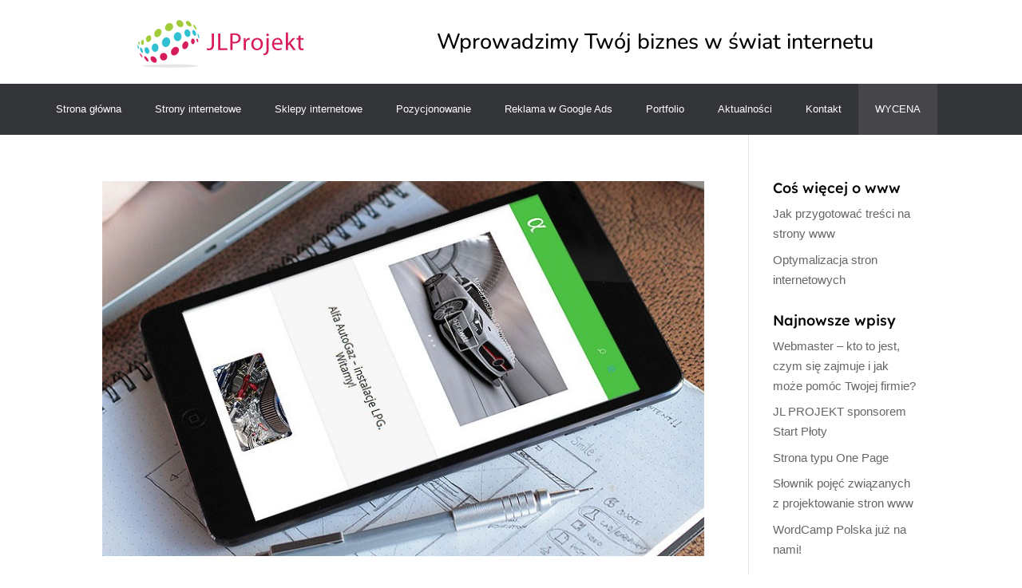

--- FILE ---
content_type: text/css
request_url: https://jlprojekt.pl/wp-content/cache/background-css/jlprojekt.pl/wp-content/cache/min/1/wp-content/themes/Nowy/wszedzie.css?ver=1747552655&wpr_t=1769343410
body_size: 195
content:
.notkakontaktowa h5{padding-top:5px}.notkakontaktowa .et_pb_blurb_container{padding-left:0px!important}@media screen and (min-width:981px){.tlo-stopka-optymalizacja{background-image:-webkit-image-set(var(--wpr-bg-ceefbe91-445d-49e1-bae1-49345a6077b3),var(--wpr-bg-2e364a40-7260-44b0-b406-425f2080a012));background-image:image-set(var(--wpr-bg-ceefbe91-445d-49e1-bae1-49345a6077b3) type("image/webp"),var(--wpr-bg-2e364a40-7260-44b0-b406-425f2080a012) type("image/jpeg"))}}

--- FILE ---
content_type: text/css
request_url: https://jlprojekt.pl/wp-content/cache/background-css/jlprojekt.pl/wp-content/cache/min/1/wp-content/themes/Nowy/style.css?ver=1747552655&wpr_t=1769343410
body_size: 1782
content:

/*!
Theme Name: Divi
Theme URI: http://www.elegantthemes.com/gallery/divi/
Version: 4.27.4
Description: Smart. Flexible. Beautiful. Divi is the most powerful theme in our collection.
Author: Elegant Themes
Author URI: http://www.elegantthemes.com
License: GNU General Public License v2
License URI: http://www.gnu.org/licenses/gpl-2.0.html
*/
 ul.et_pb_tabs_controls:after{border-top:0 solid #ffffff!important}@media screen and (max-width:981px){.one-page-strona-ktora{padding:35px;background-color:#ffffffeb;margin-top:30px;margin-bottom:30px!important}.top-ns h1{padding:50px 0 20px;font-size:25px;color:#fff !Important}.top-ns h4{padding:0 0 30px;font-size:16px;color:#fff !Important}.hp-pierwszywiersz{display:block!important}.rodo-lead{font-size:10px!important;margin-left:-10px;max-width:100%;line-height:initial}}.rodo-lead input[type="checkbox"]{padding-bottom:40px;margin-bottom:40px;float:left;margin-right:20px}.mfp-content .mfp-bottom-bar{display:none}.formularztelefonu input.wpcf7-form-control.wpcf7-submit{margin-top:15px;float:left !Important}.hp-sekcja-pierwsza{margin-top:50px}a.onashp{padding:15px 40px;background-color:#31c0d1;color:#fff;font-size:16px;letter-spacing:2px}a.onashp:hover{background-color:#000;transition:all .4s}.notka-strony img{max-width:95px}.notka-sklepy img{height:95px}a.cmplz-show-banner{cursor:pointer}.formularztelefonu .wpcf7-submit{background-color:#31c0d1;box-shadow:none!important;padding:20px 42px}.formularztelefonu span.wpcf7-list-item{width:260px}.formularztelefonu .rodo-lead input[type="checkbox"]{margin-right:5px!important}.formularztelefonu input[type="text"],.formularztelefonu input[type="tel"]{border:none!important;border-bottom:1px solid #bbbbbb!important}.notki-specyfikacja h4.et_pb_module_header{text-align:left!important}.strony-opis-drugi .et_pb_row.et_pb_row_1{padding-top:55px}.notka-ile{padding:20px;border:1px solid #b9b9b9;min-height:384px}.notka-ile h3.et_pb_module_header{padding-bottom:25px}.punkty ul li:before{content:"\00BB \0020"}.punkty li:before{border:none!important;top:0px!important}.punkty ul{list-style:none}@media screen and (min-width:981px){.one-page-strona-ktora{padding:35px;background-color:#ffffffeb;margin-top:100px;margin-bottom:100px!important}.seo-form input{width:100%!important;min-width:600px !Important}.wiersz-pozycjonowanie{padding-top:60px}.top-ns h1{padding:150px 0 20px;font-size:45px;color:#fff !Important}.top-ns h4{padding:0 0 100px;font-size:25px;color:#fff !Important}.wstep-sklep .et_pb_text_inner{margin-top:70px}.dodatkowo-strony h2{margin-bottom:19px}.strona-2 a.czytaj1{margin-top:87px}.strona-3 a.czytaj1{margin-top:35px}.strona-4 a.czytaj1{margin-top:83px}}a.zamowwycenelink{background-color:#31c0d1;box-shadow:none!important;padding:20px 42px;color:#fff;font-size:16px;margin-top:30px;display:block;max-width:300px;text-align:center}a.zamowwycenelink:hover{background-color:#000;transition:all 0.5s}.notka-sklepy h4.et_pb_module_header{text-align:left!important}.form-pozycjonowanie textarea{min-height:80px;font-size:14px!important}.seo-lead{max-width:600px;font-size:10px;line-height:11px;font-weight:400;text-align:justify}.notka-wycena .et_pb_main_blurb_image{max-width:150px}.wiersz-tytul-wyceny{margin-top:50px}.notka-wycena{padding-top:20px;padding-bottom:20px;max-width:242px;margin-left:auto;margin-right:auto}.wyc-poz .et_pb_main_blurb_image{max-width:110px;padding-top:30px;padding-bottom:5px}.wyc-ads .et_pb_main_blurb_image{max-width:110px;padding-top:30px;padding-bottom:5px}.footer-lax{background-image:var(--wpr-bg-224f1642-8942-48d2-b0a1-3e1d681db73c);background-repeat:no-repeat;background-position:bottom;background-attachment:fixed}.zapraszamy22{padding-top:80px;text-align:center;font-family:'Lexend Deca','Helvetica','Arial','Lucida','sans-serif';padding-bottom:50px}span.zainteresowany22{text-align:center;color:#fff;display:block;margin-bottom:80px!important;font-size:50px;font-family:'Lexend Deca','Helvetica','Arial','Lucida','sans-serif'}a.zainteresowany22{background-color:#31c0d1;padding:15px 40px;color:#000;font-size:20px;font-family:'Lexend Deca','Helvetica','Arial','Lucida','sans-serif'}a.zainteresowany22.wycen22{margin-right:50px}@media screen and (max-width:700px){span.zainteresowany22{font-size:30px!important}a.zainteresowany22.wycen22,a.zainteresowany22{width:200px!important;display:block;margin-left:auto;margin-right:auto!important}a.zainteresowany22.wycen22{margin-bottom:30px}.smart-mobile h2,.smart-mobile h3{color:#000!important}}.stoka2022 h4{color:#fff!important;margin-bottom:15px}.stoka2022 a{color:#fff!important}.stoka2022 table:not(.variations){border:0 solid #eee}.stoka2022 .textwidget{color:#fff;font-family:'Lexend Deca','Helvetica','Arial','Lucida','sans-serif'}.stoka2022 tr td{border-top:0 solid #eee!important}@media screen and (min-width:981px){.linkiads textarea{min-height:500px;width:100%!important;width:600px!important}}@media screen and (max-width:980px){.linkiads textarea{min-height:500px;width:100%!important}}.linkiads textarea.wpcf7-form-control.wpcf7-textarea.formwww1{height:200px!important;min-height:200px}.wpcf7-submit:hover{background-color:#000;transition:.5s all}.opisportfolio a{padding:6px 14px;font-size:12px;margin:15px 5px 8px 0;display:inline-block;background-color:#31c0d1;color:#fff;line-height:26px}a.nieosytylowana{padding:unset!important;font-size:unset!important;margin:unset!important;display:unset!important;background-color:unset!important;color:#d61c59!important}.postid-3918 h2{padding-bottom:25px!important;line-height:1.5em!important}.postid-3918 h3{padding-bottom:15px!important;line-height:1.3em!important}@media screen and (min-width:1350px){.obrazek-prawo{margin-right:-25%}}.kolumna-wysrodkowana{align-content:center}

--- FILE ---
content_type: text/css
request_url: https://jlprojekt.pl/wp-content/cache/background-css/jlprojekt.pl/wp-content/et-cache/global/et-divi-customizer-global.min.css?ver=1762862598&wpr_t=1769343410
body_size: 3565
content:
body,.et_pb_column_1_2 .et_quote_content blockquote cite,.et_pb_column_1_2 .et_link_content a.et_link_main_url,.et_pb_column_1_3 .et_quote_content blockquote cite,.et_pb_column_3_8 .et_quote_content blockquote cite,.et_pb_column_1_4 .et_quote_content blockquote cite,.et_pb_blog_grid .et_quote_content blockquote cite,.et_pb_column_1_3 .et_link_content a.et_link_main_url,.et_pb_column_3_8 .et_link_content a.et_link_main_url,.et_pb_column_1_4 .et_link_content a.et_link_main_url,.et_pb_blog_grid .et_link_content a.et_link_main_url,body .et_pb_bg_layout_light .et_pb_post p,body .et_pb_bg_layout_dark .et_pb_post p{font-size:15px}.et_pb_slide_content,.et_pb_best_value{font-size:17px}body{color:#0a0a0a}h1,h2,h3,h4,h5,h6{color:#000000}.container,.et_pb_row,.et_pb_slider .et_pb_container,.et_pb_fullwidth_section .et_pb_title_container,.et_pb_fullwidth_section .et_pb_title_featured_container,.et_pb_fullwidth_header:not(.et_pb_fullscreen) .et_pb_fullwidth_header_container{max-width:1160px}.et_boxed_layout #page-container,.et_boxed_layout.et_non_fixed_nav.et_transparent_nav #page-container #top-header,.et_boxed_layout.et_non_fixed_nav.et_transparent_nav #page-container #main-header,.et_fixed_nav.et_boxed_layout #page-container #top-header,.et_fixed_nav.et_boxed_layout #page-container #main-header,.et_boxed_layout #page-container .container,.et_boxed_layout #page-container .et_pb_row{max-width:1320px}.nav li ul{border-color:#31c0d1}.et_header_style_centered .mobile_nav .select_page,.et_header_style_split .mobile_nav .select_page,.et_nav_text_color_light #top-menu>li>a,.et_nav_text_color_dark #top-menu>li>a,#top-menu a,.et_mobile_menu li a,.et_nav_text_color_light .et_mobile_menu li a,.et_nav_text_color_dark .et_mobile_menu li a,#et_search_icon:before,.et_search_form_container input,span.et_close_search_field:after,#et-top-navigation .et-cart-info{color:#282828}.et_search_form_container input::-moz-placeholder{color:#282828}.et_search_form_container input::-webkit-input-placeholder{color:#282828}.et_search_form_container input:-ms-input-placeholder{color:#282828}#top-menu li a{font-size:15px}body.et_vertical_nav .container.et_search_form_container .et-search-form input{font-size:15px!important}#top-menu li.current-menu-ancestor>a,#top-menu li.current-menu-item>a,#top-menu li.current_page_item>a{color:#31c0d1}#main-footer{background-color:#31c0d1}#main-footer .footer-widget h4,#main-footer .widget_block h1,#main-footer .widget_block h2,#main-footer .widget_block h3,#main-footer .widget_block h4,#main-footer .widget_block h5,#main-footer .widget_block h6{color:#ffffff}.footer-widget,.footer-widget li,.footer-widget li a,#footer-info{font-size:13px}#main-footer .footer-widget h4,#main-footer .widget_block h1,#main-footer .widget_block h2,#main-footer .widget_block h3,#main-footer .widget_block h4,#main-footer .widget_block h5,#main-footer .widget_block h6{font-weight:bold;font-style:normal;text-transform:none;text-decoration:none}.footer-widget .et_pb_widget div,.footer-widget .et_pb_widget ul,.footer-widget .et_pb_widget ol,.footer-widget .et_pb_widget label{line-height:1.5em}#footer-widgets .footer-widget li:before{top:6.75px}#footer-bottom{background-color:rgba(255,255,255,0.97)}#footer-info,#footer-info a{color:#bababa}#footer-info{font-size:10px}@media only screen and (min-width:981px){#main-footer .footer-widget h4,#main-footer .widget_block h1,#main-footer .widget_block h2,#main-footer .widget_block h3,#main-footer .widget_block h4,#main-footer .widget_block h5,#main-footer .widget_block h6{font-size:14px}#logo{max-height:70%}.et_pb_svg_logo #logo{height:70%}.et_header_style_centered.et_hide_primary_logo #main-header:not(.et-fixed-header) .logo_container,.et_header_style_centered.et_hide_fixed_logo #main-header.et-fixed-header .logo_container{height:11.88px}.et-fixed-header #top-menu a,.et-fixed-header #et_search_icon:before,.et-fixed-header #et_top_search .et-search-form input,.et-fixed-header .et_search_form_container input,.et-fixed-header .et_close_search_field:after,.et-fixed-header #et-top-navigation .et-cart-info{color:#282828!important}.et-fixed-header .et_search_form_container input::-moz-placeholder{color:#282828!important}.et-fixed-header .et_search_form_container input::-webkit-input-placeholder{color:#282828!important}.et-fixed-header .et_search_form_container input:-ms-input-placeholder{color:#282828!important}.et-fixed-header #top-menu li.current-menu-ancestor>a,.et-fixed-header #top-menu li.current-menu-item>a,.et-fixed-header #top-menu li.current_page_item>a{color:#31c0d1!important}}@media only screen and (min-width:1450px){.et_pb_row{padding:29px 0}.et_pb_section{padding:58px 0}.single.et_pb_pagebuilder_layout.et_full_width_page .et_post_meta_wrapper{padding-top:87px}.et_pb_fullwidth_section{padding:0}}	h1,h2,h3,h4,h5,h6{font-family:'Lexend Deca',Helvetica,Arial,Lucida,sans-serif}body,input,textarea,select{font-family:'Arial',Helvetica,Arial,Lucida,sans-serif}body{color:#000!important}@media screen and (min-width:1200px){.et_pb_fullwidth_menu--without-logo .et_pb_menu__menu>nav>ul>li>a{color:#fff;padding-top:25px!important;padding-bottom:25px!important;padding-left:21px!important;padding-right:21px!important;opacity:1!important;display:block;float:left;font-size:13px!important}.et_pb_fullwidth_menu--without-logo .et_pb_menu__menu>nav>ul>li>a:hover{color:#fff;padding-top:25px!important;padding-bottom:25px!important;padding-left:21px!important;padding-right:21px!important;background-color:#31c0d2!important;opacity:1!important}}@media screen and (max-width:1199px) and (min-width:991px){.et_pb_fullwidth_menu--without-logo .et_pb_menu__menu>nav>ul>li>a{color:#fff;padding-top:25px!important;padding-bottom:25px!important;padding-left:12px!important;padding-right:12px!important;opacity:1!important;display:block;float:left;font-size:13px!important}.et_pb_fullwidth_menu--without-logo .et_pb_menu__menu>nav>ul>li>a:hover{color:#fff;padding-top:25px!important;padding-bottom:25px!important;padding-left:12px!important;padding-right:12px!important;background-color:#31c0d2!important;opacity:1!important}}@media screen and (min-width:981px){li.et_pb_menu_page_id-237 a{margin-top:-2px}.rodo-lead{font-size:10px!important;margin-left:-10px;max-width:100%;line-height:initial}}.divikontakt .et_pb_contact_field a{text-decoration:none!important}.page-id-13 span.et-waypoint.et_pb_animation_top.et-pb-icon.et-animated,.postid-4024 span.et-waypoint.et_pb_animation_top.et-pb-icon.et-animated{background-color:#1d89ff!important;font-size:16px!important;padding:5px!important;border-radius:5px!important;color:#fff!important}.page-id-13 span.et_pb_image_wrap,.postid-4024 span.et_pb_image_wrap{margin-right:25px!important}.notkakontaktowa h4.et_pb_module_header{margin-top:7px;text-align:left!important}.wpls-logo-showcase .wpls-logo-cnt.slick-slide img{border:none}#main-footer{background-color:#31c0d1}h2.h2footer{color:gray;font-size:14px}@media screen and (min-width:980px){.top-ns h2{padding:150px 0;font-size:45px}.menu-item-1237{}input[type="text"],input[type="password"],input[type="tel"],input[type="email"],input.text,input.title,textarea,select{padding:4px 4px 4px 15px!important;border:1px solid #bbb!important;color:#000!important;background-color:#fff!important;width:70%!important;font-family:"Open Sans",Arial,sans-serif!important;font-size:14px!important}.menufull2020 .et_pb_row{width:100%!important}.home .et_pb_slide_description,.et_pb_slider_fullwidth_off .et_pb_slide_description{padding:14% 8%!important}.page-id-13 .et_pb_slide_description,.page-id-13 .et_pb_slider_fullwidth_off .et_pb_slide_description{padding:10% 8%!important}h2.mottojl{font-size:180%!important;padding-top:14px}ul.sub-menu{}.nav li li{line-height:1.2em}.fullwidth-menu li li a{text-transform:none;color:#fff;padding-top:25px!important;padding-bottom:25px!important;padding-left:15px!important;padding-right:15px!important;opacity:1!important;font-size:13px!important;width:280px!important}.fullwidth-menu li li a:hover{background-color:#31c0d2!important}.page-id-1101 .et_pb_post a img{max-width:250px;float:left;margin-right:15px}.page-id-13 .formwww,.page-id-13 .formwww1{width:100%!important;font-size:14px!important}.page-id-13	.wpcf7-form-control-wrap{font-size:14px}}.page-id-13 h1{font-size:55px}.page-id-1101 .et_pb_posts a.more-link{padding:6px 14px;font-size:12px;margin:15px 5px 8px 0;display:inline-block;background-color:#31c0d1;color:#fff;line-height:26px;float:right}.logo_showcase .slick-slide img{padding:0px;border:none}.logo_showcase .slick-dots li button{display:none}a.czytaj1{padding:6px 14px;font-size:12px;margin:15px 5px 8px 0;display:inline-block;background-color:#31c0d1;color:#fff;line-height:26px}a.czytaj1:hover{background-color:#000;transition:all .5s}.wpcf7-submit{cursor:pointer;border-width:0;background-color:#31c0d1;box-shadow:none!important;padding:20px 42px;color:#fff;font-size:16px;margin-top:30px;display:block;max-width:300px;text-align:center}.formwww{width:80%!important;height:40px!important;font-size:16px!important}.formwww1{width:80%!important;height:230px!important;font-size:16px!important}.formwww2{width:60%!important;height:40px!important;padding-left:15px!important;background-color:#eee!important;border:0!important}input.wpcf7-form-control.wpcf7-text.formwww{padding-left:10px}.menu-item-3281{background-color:#46464a;text-transform:uppercase}@media only screen and (min-width:1080px){.nav li ul{width:260px}#top-menu li li a{width:260px}.sub-menu a{width:280px;padding:10px!important}ul.sub-menu{padding:10px!important;width:260px!important;margin-left:-168px}.fullwidth-menu li li a{width:240px;padding:5px 5px;text-transform:none}li li{padding-left:0px!important}}select{font-family:'Nunito',Helvetica,Arial,Lucida,sans-serif;width:80%!important;height:40px!important;font-size:16px!important}@media screen and (max-width:1361px) and (min-width:1200px){#menumotto nav.fullwidth-menu-nav{width:1080px;margin-left:-5%}}@media screen and (max-width:1199px) and (min-width:1090px){#menumotto nav.fullwidth-menu-nav{width:1080px;margin-left:-14%}}.et_pb_row_9 article{min-height:430px}#menumotto{z-index:999}@media screen and (max-width:980px){.top-ns h2{padding:80px 0;font-size:35px}.single-post h2{font-size:22px;margin-bottom:15px}input[type="text"],input[type="password"],input[type="tel"],input[type="email"],input.text,input.title,textarea,select{padding:4px 4px 4px 15px!important;border:1px solid #bbb!important;color:#000!important;background-color:#fff!important;width:100%!important;font-family:"Open Sans",Arial,sans-serif!important;font-size:14px!important}h1{font-size:22px}.home .et_pb_row.et_pb_row_0{display:none}.et_mobile_menu li a{color:#fff!important}.et_pb_fullwidth_menu--style-left_aligned .et_pb_menu__wrap,.et_pb_menu--style-left_aligned .et_pb_menu__wrap{justify-content:center!important}.et_pb_fullwidth_menu_0_tb_header .mobile_nav .mobile_menu_bar:before{color:#ffffff!important}.et_pb_fullwidth_menu .et_pb_row,.et_pb_menu .et_pb_row{height:51px!important;min-height:51px!important}.mobile_menu_bar:before{color:#fff}.formwww{width:100%!important}.formwww1{width:100%!important}}.dzialamy h2{font-size:14px;font-weight:600}.wyslij-form{margin-bottom:45px!important}.et_pb_fullwidth_menu--without-logo .et_pb_menu__menu>nav>ul>li{margin-top:0px!important}.et_pb_fullwidth_menu .et-menu>li,.et_pb_menu .et-menu>li{padding-left:0px;padding-right:0px}.et_pb_fullwidth_menu--without-logo .et_pb_menu__menu>nav>ul{padding:0px!important}.menufull2020 .et_pb_fullwidth_menu_0_tb_header.et_pb_fullwidth_menu{background-color:#343539;margin-top:20px}.et_pb_section_1.et_pb_section{padding:0px!important}li#menu-item-1237 a{padding-right:25px!important}.fullwidth-menu .menu-item-has-children>a:first-child:after{position:unset!important;top:22px!important}.et_pb_fullwidth_menu .fullwidth-menu-nav>ul{padding:0px 0 0!important}.et_non_fixed_nav.et_transparent_nav.et_show_nav #page-container,.et_fixed_nav.et_show_nav #page-container{padding-top:1px!important}.et_pb_section .et_pb_section_0 .et_pb_with_background .et_section_regular{padding:0px!important}.et_fixed_nav.et_show_nav #page-container{padding-top:0px!important}#et-top-navigation{padding-left:230px!important}#breadcrumbs{font-size:11px!important;font-family:"Open Sans",Arial,sans-serif!important}#top-menu li li a{width:270px!important}.nav li ul{width:300px!important}.et_parallax_bg{background-size:100%!important}.post-meta{display:none!important}@media only screen and (min-width:1350px){.et_pb_section_1{padding:0 0!important}}.et_pb_fullwidth_portfolio.et_pb_bg_layout_dark .meta p{display:none!important}.et_pb_blurb h4{text-align:center!important}a.small-button,a.icon-button{padding:1px 7px!important}#top-menu,#top-menu-nav,#et-top-navigation{float:none!important;text-align:center!important}.tagcloud a{margin-bottom:1px!important}#caly_blok{font-size:24px;min-width:480px;margin:0 auto;z-index:100;background-color:#00ff00}#lewy{float:left;width:25%;font-size:1em;line-height:1.5em;margin:15px 0}#lewy p{margin:15px 0;padding:15px}#prawy{float:left;width:75%;font-size:1em;line-height:1.5em;text-align:center}#prawy p{margin:15px 0;padding:15px}@media screen and (min-width:480px) and (max-width:768px){#lewy,#srodek,#prawy{float:none;width:auto;margin:15px}#lewy p,#prawy p{}.naglowek2020{padding:0px 0px!important}.et_pb_filterable_portfolio .et_pb_portfolio_filters{max-width:820px!important;margin-left:auto!Important;margin-right:auto!important}@media screen and (min-width:981px){.fullwidth-menu li li a{width:240px;padding:5px 5px;text-transform:none;color:#fff;padding-top:25px!important;padding-bottom:25px!important;padding-left:15px!important;padding-right:15px!important;opacity:1!important;display:block;float:left;font-size:13px!important}ul.sub-menu{background-color:rgb(52,53,57)!important}}span.wpcf7-form-control-wrap.akceptujerodo{font-size:12px}.leadtel{font-size:12px!important}a.leadtel2{font-size:12px!important}.home span.wpcf7-list-item.first.last{margin-left:-3px!important}.home .wpcf7-submit{float:left!important}span.wpcf7-form-control.wpcf7-checkbox.wpcf7-validates-as-required.leadtel{font-size:12px}.et_pb_portfolio_item .et_pb_module_header a{}.et_pb_portfolio_filters.clearfix{width:900px;margin-left:auto;margin-right:auto}.et_pb_filterable_portfolio .et_pb_portfolio_filters li a{color:#ffffff!important;text-transform:uppercase!important;padding:15px 25px!Important}.et_pb_filterable_portfolio .et_pb_portfolio_filters li a.active{color:#ffffff!important;background-color:#343539!important}.et_pb_filterable_portfolio .et_pb_portfolio_filters li a{border:0px solid #e2e2e2!important}.portfolio2020 a{border:none!IMPORTANT}.project .et_pb_text_inner a{padding:6px 14px;font-size:12px;margin:15px 5px 8px 0;display:inline-block;background-color:#31c0d1;color:#fff;line-height:26px}.port2020 .et_pb_tab{padding:0px 0px!important}ul.et_pb_tabs_controls:after{visibility:hidden}.wpls-logo-showcase button.slick-next,.wpls-logo-showcase button.slick-next:active{background:rgba(255,255,255,0) var(--wpr-bg-9fa0ef68-a7af-427c-b6de-1c795cbfca93) center center no-repeat!important}.bloghp a.more-link{background-color:#1d89ff;color:#fff;padding:5px 15px;font-size:12px;float:right;margin-top:15px}.page-id-13 input#et_pb_contact_name_0{padding:4px 4px 6px 15px!important;border:none!important;color:#000!important;background-color:#fff!important;height:40px;width:100%!important;background-color:#f4f4f4!important}.et_pb_contact_field_checkbox{font-size:12px!important}.portfolio-opis a{background-color:#2ea3f2;padding:8px 20px;color:#fff;font-size:12px}}.footer-widget .et_pb_widget a{color:#fff!important}.post-id-11 .et_pb_module.et_pb_fullwidth_portfolio.et_pb_fullwidth_portfolio_0.et_pb_bg_layout_light.et_pb_fullwidth_portfolio_grid.clearfix{max-width:1583px;margin-left:auto;margin-right:auto}.all-portfolio{max-width:1583px;margin-left:auto;margin-right:auto}.post-id-11 .et_pb_tab{max-width:1593px;margin-left:auto;margin-right:auto}.project .portfolio-opis a{background-color:#1870d1;color:#fff;padding:8px 20px}.reklamaszczegoly h4{font-size:16px;min-height:42px}